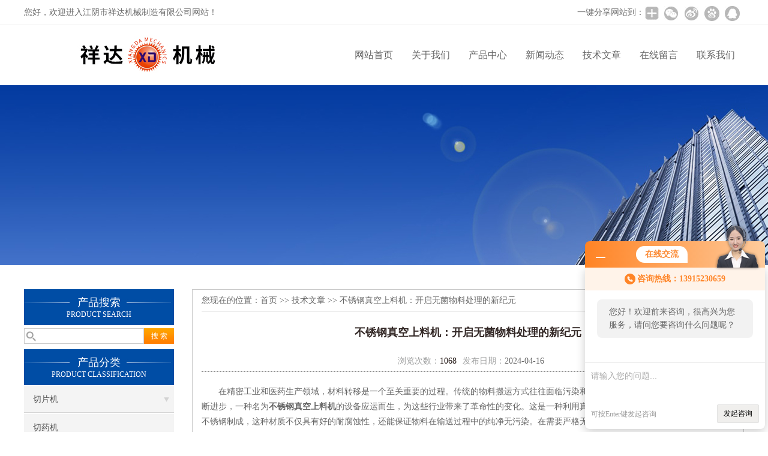

--- FILE ---
content_type: text/html; charset=utf-8
request_url: http://www.jysxdjx.com/xiangda-Article-241043/
body_size: 6842
content:
<!DOCTYPE html PUBLIC "-//W3C//DTD XHTML 1.0 Transitional//EN" "http://www.w3.org/TR/xhtml1/DTD/xhtml1-transitional.dtd">
<html xmlns="http://www.w3.org/1999/xhtml">
<head>
<meta http-equiv="Content-Type" content="text/html; charset=utf-8" />
<meta http-equiv="X-UA-Compatible" content="IE=9; IE=8; IE=7; IE=EDGE" />
<title>不锈钢真空上料机：开启无菌物料处理的新纪元-江阴市祥达机械制造有限公司</title>
<META NAME="Keywords" CONTENT="不锈钢真空上料机">
<META NAME="Description" CONTENT="在精密工业和医药生产领域，材料转移是一个至关重要的过程。传统的物料搬运方式往往面临污染和效率低下的问题。然而，随着科技的不断进步，一种名为不锈钢真空上料机的设备应运而生，为这些行业带来了革命性的变化。这是一种利用真空原理进行物料输送的设备。它主要由不锈钢制成，这种材质不仅具有极好的耐腐蚀性，还能保证物料在输送过程中的纯净无污染。在需要严格无菌环境的制药、食品和化工等行业中，这一点尤为重要。">
<link href="/skins/25941/css/css.css" rel="stylesheet" type="text/css">
<script type="text/javascript" src="/skins/25941/js/jquery.pack.js"></script>
<script type="text/javascript" src="/skins/25941/js/jquery.SuperSlide.js"></script>

<script type="application/ld+json">
{
"@context": "https://ziyuan.baidu.com/contexts/cambrian.jsonld",
"@id": "http://www.jysxdjx.com/xiangda-Article-241043/",
"title": "不锈钢真空上料机：开启无菌物料处理的新纪元",
"pubDate": "2024-04-16T18:53:11",
"upDate": "2024-04-16T18:53:11"
    }</script>
<script language="javaScript" src="/js/JSChat.js"></script><script language="javaScript">function ChatBoxClickGXH() { DoChatBoxClickGXH('http://chat.zyzhan.com',30801) }</script><script>!window.jQuery && document.write('<script src="https://public.mtnets.com/Plugins/jQuery/2.2.4/jquery-2.2.4.min.js">'+'</scr'+'ipt>');</script><script type="text/javascript" src="http://chat.zyzhan.com/chat/KFCenterBox/25941"></script><script type="text/javascript" src="http://chat.zyzhan.com/chat/KFLeftBox/25941"></script><script>
(function(){
var bp = document.createElement('script');
var curProtocol = window.location.protocol.split(':')[0];
if (curProtocol === 'https') {
bp.src = 'https://zz.bdstatic.com/linksubmit/push.js';
}
else {
bp.src = 'http://push.zhanzhang.baidu.com/push.js';
}
var s = document.getElementsByTagName("script")[0];
s.parentNode.insertBefore(bp, s);
})();
</script>
</head>

<body>
 <!--top-->
<div class="top">
  <div class="top01">
    <div class="top02">您好，欢迎进入江阴市祥达机械制造有限公司网站！</div>
    <div class="top03">
      <span style="float:left; display:block;">一键分享网站到：</span>
      <div class="bdsharebuttonbox bdshare-button-style0-24"><a href="#" class="bds_more" data-cmd="more" style=" background:url(/skins/25941/images/sh01.jpg) no-repeat center center; padding:4px 12px;"></a><a href="#" class="bds_weixin" data-cmd="weixin" title="分享到微信" style=" background:url(/skins/25941/images/sh02.jpg) no-repeat center center; padding:4px 14px;"></a><a href="#" class="bds_tsina" data-cmd="tsina" title="分享到新浪微博" style=" background:url(/skins/25941/images/sh03.jpg) no-repeat center center; padding:4px 14px;"></a><a href="#" class="bds_bdhome" data-cmd="bdhome" title="分享到百度新首页" style=" background:url(/skins/25941/images/sh04.jpg) no-repeat center center; padding:4px 14px;"></a><a href="#" class="bds_sqq" data-cmd="sqq" title="分享到QQ好友" style=" background:url(/skins/25941/images/sh05.jpg) no-repeat center center; padding:4px 14px;"></a></div>
      <script>
		  window._bd_share_config = {
			  common : {
				  bdText : '',	
				  bdDesc : '',	
				  bdUrl : '', 	
				  bdPic : ''
			  },
			  share : [{
				  "bdSize" : 24
			  }],
			  selectShare : [{
				  "bdselectMiniList" : ['weixin','tsina','bdhome','sqq']
			  }]
		  }
		  with(document)0[(getElementsByTagName('head')[0]||body).appendChild(createElement('script')).src='http://bdimg.share.baidu.com/static/api/js/share.js?cdnversion='+~(-new Date()/36e5)];
	  </script>
    </div>
  </div>
</div>
<!--top end-->
<header>
  <div class="headerx">
    <div class="headerxz"><a href="/"><img src="/skins/25941/images/logo.jpg"></a></div>
    <div class="headerxy">
      <ul>
        <li><a href="/">网站首页</a></li>
        <li><a href="/aboutus.html">关于我们</a></li>
        <li><a href="/products.html">产品中心</a></li>
        <li><a href="/news.html">新闻动态</a></li>
        <li><a href="/article.html">技术文章</a></li>
        <li><a href="/order.html">在线留言</a></li>
        <li><a href="/contact.html">联系我们</a></li>
      </ul>
    </div>
  </div>
</header>
<script src="http://www.zyzhan.com/mystat.aspx?u=xiangda"></script>

<script> document.body.onselectstart=document.body.oncontextmenu=function(){return false;};</script>
 <div class="nybanner"><img src="/skins/25941/images/nybanner.jpg"/></div>
 <div class="nymiddle">
   <div>
     <div class="midztz">
 <div class="midztzprofl"><dt>产品搜索</dt><dd>PRODUCT SEARCH</dd></div>
       <div class="sousuo">
         <form name="form1" method="post" action="/products.html" onsubmit="return checkform(form1)">
           <input name="" type="submit" class="ss_an"  value="搜 索"/>
           <input type="text" name="keyword"   class="ss_input" onfocus="if (value =='请输入搜索关键字'){value =''}" onblur="if (value =='')" value="" />
         </form>
       </div>
  <div class="midztzprofl"><dt>产品分类</dt><dd>PRODUCT CLASSIFICATION</dd></div>
  <div class="midztzmulu">
    <ul>
      
      <li>
        <a href="/xiangda-ParentList-227512/" title="切片机" onmouseover="showsubmenu('切片机')">切片机</a>
        <div id="submenu_切片机" style="display:none">
          <ul class="two_profl">
            
            <li><a href="/xiangda-SonList-227529/" title="切药机">切药机</a></li>
            
          </ul>
        </div>
      </li>
      
      <li>
        <a href="/xiangda-ParentList-116535/" title="混合机系列" onmouseover="showsubmenu('混合机系列')">混合机系列</a>
        <div id="submenu_混合机系列" style="display:none">
          <ul class="two_profl">
            
            <li><a href="/xiangda-SonList-241053/" title="双锥混合机">双锥混合机</a></li>
            
            <li><a href="/xiangda-SonList-217833/" title="不锈钢混合机">不锈钢混合机</a></li>
            
            <li><a href="/xiangda-SonList-217812/" title="双桨混合机">双桨混合机</a></li>
            
            <li><a href="/xiangda-SonList-217804/" title="中药混合机">中药混合机</a></li>
            
            <li><a href="/xiangda-SonList-217803/" title="多用混合机">多用混合机</a></li>
            
            <li><a href="/xiangda-SonList-117340/" title="多用双螺旋锥形混合机">多用双螺旋锥形混合机</a></li>
            
            <li><a href="/xiangda-SonList-117338/" title="槽型混合机">槽型混合机</a></li>
            
            <li><a href="/xiangda-SonList-116542/" title="V型混合机">V型混合机</a></li>
            
            <li><a href="/xiangda-SonList-117342/" title="方锥型高速混合机">方锥型高速混合机</a></li>
            
            <li><a href="/xiangda-SonList-117339/" title="W型混合机">W型混合机</a></li>
            
            <li><a href="/xiangda-SonList-117336/" title="滚翻运动（一维）混合机">滚翻运动（一维）混合机</a></li>
            
            <li><a href="/xiangda-SonList-117128/" title="螺带式混合机">螺带式混合机</a></li>
            
            <li><a href="/xiangda-SonList-116541/" title="三维混合机">三维混合机</a></li>
            
            <li><a href="/xiangda-SonList-184592/" title="LDH-犁刀混合机">LDH-犁刀混合机</a></li>
            
            <li><a href="/xiangda-SonList-184593/" title="WZ-无重力混合机">WZ-无重力混合机</a></li>
            
            <li><a href="/xiangda-SonList-116538/" title="混合乳化机">混合乳化机</a></li>
            
            <li><a href="/xiangda-SonList-116537/" title="二维运动混合机">二维运动混合机</a></li>
            
          </ul>
        </div>
      </li>
      
      <li>
        <a href="/xiangda-ParentList-116524/" title="粉碎机系列" onmouseover="showsubmenu('粉碎机系列')">粉碎机系列</a>
        <div id="submenu_粉碎机系列" style="display:none">
          <ul class="two_profl">
            
            <li><a href="/xiangda-SonList-290977/" title="粗粉碎机">粗粉碎机</a></li>
            
            <li><a href="/xiangda-SonList-241542/" title="超微粉碎机">超微粉碎机</a></li>
            
            <li><a href="/xiangda-SonList-240840/" title="锤式粉碎机">锤式粉碎机</a></li>
            
            <li><a href="/xiangda-SonList-116525/" title="脉冲吸尘粉碎机">脉冲吸尘粉碎机</a></li>
            
            <li><a href="/xiangda-SonList-116529/" title="中草药粉碎机组">中草药粉碎机组</a></li>
            
            <li><a href="/xiangda-SonList-117344/" title="中药超微粉碎机">中药超微粉碎机</a></li>
            
            <li><a href="/xiangda-SonList-117350/" title="超微粉碎震动磨">超微粉碎震动磨</a></li>
            
            <li><a href="/xiangda-SonList-117349/" title="风冷粉碎机">风冷粉碎机</a></li>
            
            <li><a href="/xiangda-SonList-117348/" title="涡轮粉碎机（除尘）">涡轮粉碎机（除尘）</a></li>
            
            <li><a href="/xiangda-SonList-117347/" title="高效粉碎机">高效粉碎机</a></li>
            
            <li><a href="/xiangda-SonList-117343/" title="除尘粉碎机">除尘粉碎机</a></li>
            
            <li><a href="/xiangda-SonList-116533/" title="高效强力粗碎机">高效强力粗碎机</a></li>
            
            <li><a href="/xiangda-SonList-116528/" title="万能粉碎机">万能粉碎机</a></li>
            
            <li><a href="/xiangda-SonList-116526/" title="万能吸尘粉碎机组">万能吸尘粉碎机组</a></li>
            
          </ul>
        </div>
      </li>
      
      <li>
        <a href="/xiangda-ParentList-116543/" title="干燥机系列" onmouseover="showsubmenu('干燥机系列')">干燥机系列</a>
        <div id="submenu_干燥机系列" style="display:none">
          <ul class="two_profl">
            
            <li><a href="/xiangda-SonList-116544/" title="多层震动流化床干燥机">多层震动流化床干燥机</a></li>
            
            <li><a href="/xiangda-SonList-117355/" title="气流干燥机">气流干燥机</a></li>
            
            <li><a href="/xiangda-SonList-116551/" title="热风循环烘箱">热风循环烘箱</a></li>
            
            <li><a href="/xiangda-SonList-116550/" title="真空干燥机">真空干燥机</a></li>
            
            <li><a href="/xiangda-SonList-116549/" title="沸腾干燥机">沸腾干燥机</a></li>
            
            <li><a href="/xiangda-SonList-116545/" title="带式干燥机">带式干燥机</a></li>
            
          </ul>
        </div>
      </li>
      
      <li>
        <a href="/xiangda-ParentList-116552/" title="制粒机系列" onmouseover="showsubmenu('制粒机系列')">制粒机系列</a>
        <div id="submenu_制粒机系列" style="display:none">
          <ul class="two_profl">
            
            <li><a href="/xiangda-SonList-117351/" title="螺杆挤压干法造粒机">螺杆挤压干法造粒机</a></li>
            
            <li><a href="/xiangda-SonList-117352/" title="快速高效湿法混合制粒机">快速高效湿法混合制粒机</a></li>
            
            <li><a href="/xiangda-SonList-117354/" title="粉碎制粒机">粉碎制粒机</a></li>
            
            <li><a href="/xiangda-SonList-117353/" title="快速整粒机">快速整粒机</a></li>
            
            <li><a href="/xiangda-SonList-116558/" title="干式制粒机">干式制粒机</a></li>
            
            <li><a href="/xiangda-SonList-116555/" title="FL沸腾制粒机">FL沸腾制粒机</a></li>
            
            <li><a href="/xiangda-SonList-116554/" title="旋转式制粒机">旋转式制粒机</a></li>
            
            <li><a href="/xiangda-SonList-116553/" title="摇摆颗粒机">摇摆颗粒机</a></li>
            
          </ul>
        </div>
      </li>
      
      <li>
        <a href="/xiangda-ParentList-117356/" title="包衣机系列" onmouseover="showsubmenu('包衣机系列')">包衣机系列</a>
        <div id="submenu_包衣机系列" style="display:none">
          <ul class="two_profl">
            
            <li><a href="/xiangda-SonList-217785/" title="全封闭荸荠式药用包衣机">全封闭荸荠式药用包衣机</a></li>
            
            <li><a href="/xiangda-SonList-117357/" title="不锈钢糖衣机">不锈钢糖衣机</a></li>
            
          </ul>
        </div>
      </li>
      
      <li>
        <a href="/xiangda-ParentList-117279/" title="加料机系列" onmouseover="showsubmenu('加料机系列')">加料机系列</a>
        <div id="submenu_加料机系列" style="display:none">
          <ul class="two_profl">
            
            <li><a href="/xiangda-SonList-241538/" title="可弯曲螺旋输送机">可弯曲螺旋输送机</a></li>
            
            <li><a href="/xiangda-SonList-117282/" title="医疗用可弯曲螺旋输送机">医疗用可弯曲螺旋输送机</a></li>
            
            <li><a href="/xiangda-SonList-217784/" title="螺旋上料机">螺旋上料机</a></li>
            
            <li><a href="/xiangda-SonList-117281/" title="螺旋输送机">螺旋输送机</a></li>
            
            <li><a href="/xiangda-SonList-117280/" title="真空上料机">真空上料机</a></li>
            
          </ul>
        </div>
      </li>
      
      <li>
        <a href="/xiangda-ParentList-117276/" title="筛粉机系列" onmouseover="showsubmenu('筛粉机系列')">筛粉机系列</a>
        <div id="submenu_筛粉机系列" style="display:none">
          <ul class="two_profl">
            
            <li><a href="/xiangda-SonList-241808/" title="旋转筛">旋转筛</a></li>
            
            <li><a href="/xiangda-SonList-117278/" title="ZS-振动长方筛">ZS-振动长方筛</a></li>
            
            <li><a href="/xiangda-SonList-117277/" title="高效筛粉机">高效筛粉机</a></li>
            
          </ul>
        </div>
      </li>
      
      <li>
        <a href="/xiangda-ParentList-117359/" title="小型片剂系列" onmouseover="showsubmenu('小型片剂系列')">小型片剂系列</a>
        <div id="submenu_小型片剂系列" style="display:none">
          <ul class="two_profl">
            
            <li><a href="/xiangda-SonList-117363/" title="小型摇摆颗粒机">小型摇摆颗粒机</a></li>
            
            <li><a href="/xiangda-SonList-117362/" title="小型粉碎机">小型粉碎机</a></li>
            
          </ul>
        </div>
      </li>
      
      <li>
        <a href="/xiangda-ParentList-162161/" title="切丝机" onmouseover="showsubmenu('切丝机')">切丝机</a>
        <div id="submenu_切丝机" style="display:none">
          <ul class="two_profl">
            
            <li><a href="/xiangda-SonList-162569/" title="橡皮筋切丝机">橡皮筋切丝机</a></li>
            
          </ul>
        </div>
      </li>
      
      <li>
        <a href="/xiangda-ParentList-241533/" title="上料机" onmouseover="showsubmenu('上料机')">上料机</a>
        <div id="submenu_上料机" style="display:none">
          <ul class="two_profl">
            
            <li><a href="/xiangda-SonList-241534/" title="螺旋输送机">螺旋输送机</a></li>
            
          </ul>
        </div>
      </li>
      
      <li>
        <a href="/xiangda-ParentList-250669/" title="粉碎机 颗粒机  配件筛网" onmouseover="showsubmenu('粉碎机 颗粒机  配件筛网')">粉碎机 颗粒机  配件筛网</a>
        <div id="submenu_粉碎机 颗粒机  配件筛网" style="display:none">
          <ul class="two_profl">
            
            <li><a href="/xiangda-SonList-250673/" title="筛粉机配件">筛粉机配件</a></li>
            
            <li><a href="/xiangda-SonList-250671/" title="颗粒机筛网配件">颗粒机筛网配件</a></li>
            
            <li><a href="/xiangda-SonList-250670/" title="粉碎机筛网配件">粉碎机筛网配件</a></li>
            
          </ul>
        </div>
      </li>
      
    </ul>
  </div>
</div>
     <div class="nymiddlezty">
       <div class="mianbao">您现在的位置：<a href="/">首页</a> >> <a href="/article.html">技术文章</a> >> 不锈钢真空上料机：开启无菌物料处理的新纪元</div>
       <div class="about_con">
         <h1 class="newstit">不锈钢真空上料机：开启无菌物料处理的新纪元</h1>
         <div class="newstime">
          <span class="skim"><em>浏览次数：</em>1068</span><span class="skimtim"><em>发布日期：</em>2024-04-16 </span>
         </div>
         <div>　　在精密工业和医药生产领域，材料转移是一个至关重要的过程。传统的物料搬运方式往往面临污染和效率低下的问题。然而，随着科技的不断进步，一种名为<strong>不锈钢真空上料机</strong>的设备应运而生，为这些行业带来了革命性的变化。这是一种利用真空原理进行物料输送的设备。它主要由不锈钢制成，这种材质不仅具有好的耐腐蚀性，还能保证物料在输送过程中的纯净无污染。在需要严格无菌环境的制药、食品和化工等行业中，这一点尤为重要。</div><div>　　</div><div>　　工作原理方面，真空上料机通过真空泵产生负压，使物料在封闭的管道内被吸入并向上输送。整个过程避免了物料与外界环境的接触，从而确保了物料的洁净和安全。同时，由于采用了真空吸附的方式，即使是粉末或颗粒状的物料也能被轻松输送，而不会发生飞扬或泄露。</div><div>　　</div><p style="text-align: center;"><img src="https://img60.zyzhan.com/9/20240416/638488903730617406950.jpg" alt="不锈钢真空上料机" width="600" height="800" align="middle" /></p><p>&nbsp;</p><div>　　使用不锈钢真空上料机的好处是显而易见的。首先，它极大地提高了物料搬运的效率。无论是在时间还是人力成本上，都比传统的搬运方式更为经济。其次，由于整个输送过程都在封闭的环境中进行，因此几乎消除了物料受到污染的风险。此外，这种上料机还具有易于清洁和维护的优点，使得日常保养变得简单方便。</div><div>　　</div><div>　　在实际应用中，真空上料机展现出了强大的适应性。无论是在高温或低温环境，还是在需要避免静电或防爆的场合，它都能稳定运行。同时，由于其设计精巧，占地面积小，可以灵活地适应各种工厂布局。</div><div>　　</div><div>　　总之，不锈钢真空上料机不仅是物料搬运技术的一次飞跃，更是对传统生产方式的一次深刻革新。它的出现，为追求高效率和高质量生产的企业提供了强有力的支持。随着这种设备的普及和应用，我们有理由相信，未来的工业生产将更加智能、高效和环保。</div>
         <div id="news_sx"><li class="sx_left">上一篇：<a href="/xiangda-Article-243563/">粉碎制粒机为制药与食品行业提供精确的物料处理</a> <br />下一篇：<a href="/xiangda-Article-232576/">江阴优质螺旋上料机堵塞问题的解决策略</a></li></div>
       </div> 
     </div>
   </div>
 </div>
 <div class="clear"></div>
 <div id="footer">
  <div class="footernr">
    <div class="footersub1">
      <p>工作时间</p>
      <span>为了避免不必要的等待，敬请注意我们的工作时间 。以下是我们的正常工作时间，中国大陆法定节假日除外。</span><br>
      <span>工作时间：周一至周六 早8:00-晚18:00。周日休息</span>
    </div>
    <div class="footersub2">
      <p>服务宗旨</p>
      <span>遵循“科技创新，品质求精；真诚服务，铸就品牌”的方针，以市场为导向，为广大用户提供满意的产品和服务。</span>
    </div>
    <div class="footersub3"><img src="/skins/25941/images/footvx.jpg"></div>
  </div>
  <div class="footbanq">
    <div class="footbanqwz">
      <p>&copy;2026 &nbsp; 江阴市祥达机械制造有限公司  版权所有 <a rel="nofollow" href="http://beian.miit.gov.cn/"?target="_blank">备案号：苏ICP备12007325号-1</a><br> 技术支持：<a rel="nofollow" href="http://www.zyzhan.com" target="_blank">制药网</a> <a href="/sitemap.xml" target="_blank">GoogleSitemap</a> 总访问量：664331</p>
    </div>
  </div>
</div>
<!-- 代码 开始 -->
<div id="gxhxwtmobile" style="display:none;">13915230659</div> 
<div id="rightArrow" style="display:none;"><a href="javascript:;"></a></div>
<div id="gxhxwtmobile" style="display:none;">13915230659</div>
<div id="floatDivBoxs" style="display:none;">
  <div class="pfbg">
    <div class="floatShadow">
        <ul class="floatDqq">
            <div class="floatDtt">QQ在线客服</div>
            <li><img src="/skins/25941/images/qq_icon.jpg" align="absmiddle">&nbsp;&nbsp;在线咨询</li>
            <li><a target="_blank" href="http://wpa.qq.com/msgrd?v=3&uin=1191612667&site=qq&menu=yes"><img border="0" src="http://wpa.qq.com/pa?p=2:1191612667:41" alt="点击这里给我发消息" title="点击这里给我发消息" align="absmiddle"></a></li>
        </ul>
        <div class="floatDtxt">电话</div>
        <div class="floatDtel">400-6680510,0510-86383852</div>
        <div class="floatDtxt">手机</div>
        <div class="floatDtel">13915230659,13921238921</div>
        <div class="floatDtel" style="padding-left:5px;"><img src="/skins/25941/images/pfewm.jpg" width="100" /></div>
    </div>
  </div>
</div>
<!-- 代码 结束 -->
<script type="text/javascript" src="/skins/25941/js/pt_js.js"></script>
<script type="text/javascript" src="/skins/25941/js/qq.js"></script>

 <script type='text/javascript' src='/js/VideoIfrmeReload.js?v=001'></script>
  
</html></body>